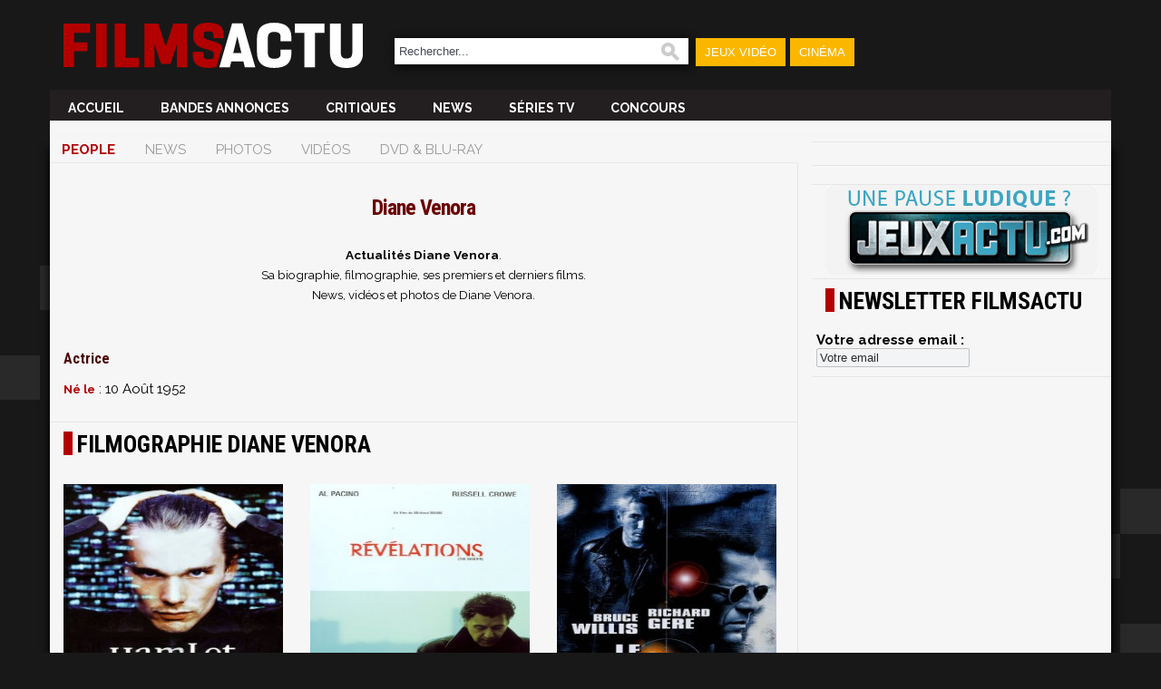

--- FILE ---
content_type: text/html; charset=utf-8
request_url: https://cinema.jeuxactu.com/personne-diane-venora-10928.htm
body_size: 6868
content:
<!DOCTYPE html>
      <!--[if lte IE 6]><html class="ie6" xml:lang="fr" xmlns="http://www.w3.org/1999/xhtml"><![endif]-->
    <!--[if IE 7]><html class="ie7" xml:lang="fr" xmlns="http://www.w3.org/1999/xhtml"><![endif]-->  
    <!--[if IE 8]><html class="ie8" xml:lang="fr" xmlns="http://www.w3.org/1999/xhtml"><![endif]-->
    <!--[if gte IE 9]><!--><html xmlns="http://www.w3.org/1999/xhtml" xml:lang="fr" lang="fr"><!--<![endif]-->  
    <head>
  <title>Diane Venora</title>

  <meta http-equiv="Content-Type" content="text/html;charset=utf-8">
      <meta name="robots" content="noindex">
      


        <meta name="twitter:site" content="@FilmsActu">
      <meta name="description" content="L'actualité de Diane Venora. Sa biographie, filmographie, ses premiers et derniers films. Bande annonce, vidéo et photos de Diane Venora">
      <meta name="keywords" content="Diane Venora,Diane Venora, bio, filmographie, biographie, film, photo, news, carrière, bande annonce, acteur, réalisateur, cinéma, dvd.">
      <meta property="og:title" content="Diane Venora">
      <meta name="twitter:title" content="Diane Venora">
      
            <link rel="canonical" href="https://cinema.jeuxactu.com/personne-diane-venora-10928.htm">
      <meta property="og:url" content="https://cinema.jeuxactu.com/personne-diane-venora-10928.htm">
            
            
            
      <meta property="og:site_name" content="FilmsActu">
      <meta property="og:locale" content="fr_FR">
      
            <meta property="og:image" content="https://img.filmsactu.net/images/logo_new_large.png">
      <meta name="twitter:card" content="summary_large_image">
      <meta name="twitter:image" content="https://img.filmsactu.net/images/logo_new_large.png">

                      <meta property="og:description" content="L'actualité de Diane Venora. Sa biographie, filmographie, ses premiers et derniers films. Bande annonce, vidéo et photos de Diane Venora">
          <meta name="twitter:description" content="L'actualité de Diane Venora. Sa biographie, filmographie, ses premiers et derniers films. Bande annonce, vidéo et photos de Diane Venora">
            
            
            	 <script type="text/javascript" src="https://img.filmsactu.net/js/prototype.js?v=1.7.3"></script>
         <script type="text/javascript" src="https://img.filmsactu.net/js/big-test.js?v=20190814"></script>
           <link rel="search" type="application/opensearchdescription+xml" href="opensearch.xml" title="FilmsActu">
     <link href='https://plus.google.com/112229806878576651238/' rel="publisher">
     <link href="https://fonts.googleapis.com/css2?family=Oswald:wght@400;500;600;700&family=Raleway:wght@300;400;500;600;700;900&family=Roboto+Condensed:wght@400;700&display=swap" rel="stylesheet"> 	  	   
      <!--[if IE 7]>
       <style type="text/css">
         #search input { width: 660px; }
       </style>
      <![endif]-->
      <!--[if (gte IE 6)|(lt IE 9)]>
       <script src="//ie7-js.googlecode.com/svn/version/2.1(beta4)/IE9.js"></script>
      <![endif]--> 	   
       <meta id="viewport" name="viewport" content="width=device-width; initial-scale=1.0; maximum-scale=1.0; user-scalable=0;"><link rel="stylesheet" href="https://img.filmsactu.net/themes/default/styles.css?v=20220602" type="text/css"><script type="text/javascript">window.google_analytics_uacct = "UA-598873-5";</script>        <script>
    (function(w,W,d,s,l,i,t,r) {
        var R = function(){
            try{
                if (t[W][r]) return true;
                t[W][r] = true;
            } catch(e){
                if (w[r]) return true;
                w[r] = true;
            }
        }
        if (R()) {return;}
        w[l] = w[l] || [];w[l].push({'gtm.start': new Date().getTime(),event: 'gtm.js'});var f = d.getElementsByTagName(s)[0],j = d.createElement(s),dl = l != 'dataLayer' ? '&l=' + l : '';j.async = true;j.src = 'https://www.googletagmanager.com/gtm.js?id=' + i + dl;f.parentNode.insertBefore(j, f);})(window,'window',document,'script','dataLayer','GTM-WG3SK3P',top,'adTagLoaded');
        </script><link rel="alternate" type="application/atom+xml" title="Toute l'actualit&eacute; FilmsActu" href="/filmsactu-news.rss" /><link rel="alternate" type="application/atom+xml" title="News Cin&eacute;ma" href="/cinema.rss" /><link rel="alternate" type="application/atom+xml" title="News DVD" href="/dvd.rss" /><link rel="alternate" type="application/atom+xml" title="News DVD & Blu-Ray" href="/hd.rss" /><link rel="alternate" type="application/atom+xml" title="News S&eacute;ries TV" href="/seriestv.rss" /><link rel="alternate" type="application/atom+xml" title="Critique Cin&eacute;ma" href="/critiques-cine.rss" /><link rel="alternate" type="application/atom+xml" title="Jeux concours" href="/concours.rss" /><link rel="alternate" type="application/atom+xml" title="Les jeux concours du portail JeuxActu" href="https://www.jeuxactu.com/rss/concours-portail.rss" />	   <script type="text/javascript">
	    // Function Facebook
	    (function(d, s, id) {
		var js, fjs = d.getElementsByTagName(s)[0];
		if (d.getElementById(id)) return;
		js = d.createElement(s); js.id = id;
		js.async=true;
		js.src = "//connect.facebook.net/fr_FR/all.js#xfbml=1&appId=200563506790323";
		fjs.parentNode.insertBefore(js, fjs);
	    }(document, 'script', 'facebook-jssdk'));
	   </script>
         
   <link rel="icon" type="image/ico" href="https://img.filmsactu.net/images/favicon.svg"> 
   <link rel="apple-touch-icon" href="https://img.filmsactu.net/images/site/fa_appletouch.png">
</head>
<body class="bgglobal">
<div id="interstitiel_ad"></div><div id="body">
    <div id="site">
     <div id="pheader" class="h1 center tcenter">
       <img src="https://img.filmsactu.net/images/pix.gif" alt="bande annonce" class="logo absmiddle" />FilmsActu.com
     </div>
     <div id="chapeau">
  <div id="top">
    <div class="fleft">
      <a href="/"><img src="https://img.filmsactu.net/images/site/logo.svg" alt="Filmsactu" class="center main-logo"></a>
    </div>
    <div class="fright hide-bigscreen relative">
	<img src="https://img.filmsactu.net/images/site/menu_mobile.png?v=2" class="img-menu-mobile pointer" alt="menu">
	<div id="menu-mobile" style="display:none;">
	    <ul>
		<li><a href="/news-cinema.htm">News Ciné</a></li>
		<li><a href="/news-series-tv.htm">News Séries tv</a></li>
		<li><a href="/sorties-cinema.htm">Sorties ciné</a></li>
		<li><a href="/critiques-cinema.htm">Critiques</a></li>
		<li><a href="/jeux-concours.htm">Concours</a></li>    
		<li><a href="/recherche.htm">🔎 Rechercher</a></li>    		
	    </ul>
    </div>

    </div>
    <div class="fleft hide-mobile">
    <form id="search" action="https://cinema.jeuxactu.com/recherche.htm" method="get">
      <p>
		<input type="text" name="q" id="q" value="Rechercher..." title="Rechercher..." onblur="eblur(this);" onfocus="efocus(this);" />
		<img src="https://img.filmsactu.net/images/pix.gif" alt="Rechercher" onclick="$('search').submit()"/>
   		      </p>
    </form>
    </div>
    <div class="fleft contain-chapeau hide-mobile">
    <ul>
       <li id="bt_chapeau_ja"><a href="https://www.jeuxactu.com">Jeux Vidéo</a></li>
<!--       <li id="bt_chapeau_mm"><a href="https://musique.jeuxactu.com" onmouseover="Chapeau.Over(this, 'mm');" onmouseout="Chapeau.Out(event);">Musique</a></li> -->
       <li id="bt_chapeau_fa"><a href="https://cinema.jeuxactu.com" >Cinéma</a></li>
    </ul>
    </div>
    <br class="clear" />
  </div>
  <div id="chapeau-les-sites"></div>
</div>
     <div id="menu">
            <div id="content_menu" class="relative">
     <!-- <div class="absolute" style="top:-20px;left:-25px">
        <a href="/">
          <img src="< ?php echo IMG_SRV; ?>images/logo.png?v=3" alt="" />
        </a>
    </div> -->
    <div class="fleft"><a href="/"><img src="https://img.filmsactu.net/images/site/logo.svg" alt="Filmsactu" class="sticky-logo"></a></div>
      <ul class="fleft" style="" id="famenu"> <!-- margin-left:10px 100px -->
        <li class="">
              <a href="/" title="FilmsActu infos cin&eacute;, DVD, S&eacute;ries TV...">
              Accueil              </a>
                  </li><li class="">
              <a href="/bande-annonce.htm" title="Les derni&egrave;res bandes annonces cin&eacute;ma">
              Bandes annonces              </a>
                  </li><li class="">
              <a href="/critiques-cinema.htm" title="Les derni&egrave;res critiques cin&eacute;ma">
              Critiques              </a>
                  </li><li class="">
              <a href="/news-cinema.htm" title="Les derni&egrave;res news cin&eacute;ma">
              News              </a>
                  </li><li class="">
              <a href="/news-series-tv.htm" title="Les derni&egrave;rs infos sur vos S&eacute;ries TV">
              S&eacute;ries TV              </a>
                  </li><li class="">
              <a href="/jeux-concours.htm" title="Les Concours">
              Concours              </a>
                  </li>        
      </ul>
     
      <div class="content_blingthis"><br class="clear" /></div>      <br class="clear" />
    </div>
          <br class="clear hidden"/> 
   
      <div class="">
        <div class="padding5t" id="div-ban" style="">
           <div id="header_ad"></div>        </div>  
<!--        <div class="fright" style="width:230px;">
           <div class="userconnect padding5" style="height:70px;" id="myaccount">
              <div id="myaccount_load" class="tcenter">
                <img src="https://img.filmsactu.net/images/loading2.gif" alt="" class="absmiddle" /> <b>Chargement en cours...</b>
              </div>
              <div class="fleft tcenter" id="myaccount_logme" style="display:none;">
              <div id="iflogin">
                  <form id="flogins" action="/users-login.htm" method="post">
                   <input type="hidden" name="r" value="https://cinema.jeuxactu.com/personne-diane-venora-10928.htm" />
                   <input type="text" class="chps" name="login" placeholder="Votre identifiant" /> 
                   <input type="password" class="chps"  name="pass" value="" placeholder="Mot de passe" style="width: 108px;" /> <input type="submit" value="OK" class="button" />
                  </form>
               </div>
               <a href="/users-creer_compte.htm" class="bt" target="_parent">Inscrivez-vous</a>
              </div>
            </div>
            <script type="text/javascript">
              MyAccount.GetInfos();
            </script>
      </div>
      -->
        <br class="clear" />
      </div>
    </div> 
    <div id="main" class="center"><div id="fb-root"></div><div id="left_content">
  <div class="fiche_menu">
  <ul class="onglets_menu">
        <li class="sel">
              <a href="personne-diane-venora-10928.htm" title="Voir la fiche compl&egrave;te">People</a>
          </li>
        <li>
              <span>News</span>
          </li>
        <li>
              <span>Photos</span>
          </li>
        <li>
              <span>Vid&eacute;os</span>
          </li>
        <li>
              <span>Dvd & Blu-Ray</span>
          </li>
       <li class="hidden"><br class="clear" /></li>
  </ul>
</div>
  <div id="content" class="borderr">
  <div class="text">
  <div class="padding15">
    <h1 class="tcenter">Diane Venora</h1>

  <br /><small><div style="text-align: center;"><strong>Actualit&eacute;s Diane Venora</strong>. <br />Sa biographie, filmographie, ses premiers et derniers films. <br />News, vid&eacute;os et photos de Diane Venora.</div></small>  <div class=" tright cdefault" id="news_info">&nbsp;</div>
  </div>
    <div class="fleft"  style="width:370px;">
     <div class="fichesBlingthis"></div>
            <div><span class="h2">Actrice</span></div>
              <div style="padding-top:10px"><span class="title cdefault">Né le</span> : 10 Août 1952</div>
         
  
  </div>
  <br class="clear" />
    </div>
   </div><!-- #content -->
  <div class="borderr">
  <div class="padding10b"></div>  <div>
    <div class="bordert">
    <div class="deg_top">Filmographie Diane Venora</div>
    <div class="liste_elt">
     <div id="content_fiche_1" class="fiches_fichesliee">
            <div class="fleft cols3" style="vertical-align:top;" > 
        
<div class="padding15 small_fiche">
   <a href="/film-hamlet-32999.htm" title="Hamlet" class="block">
      <span class="block vertical">
        <img class="imgzoom  ivertical" src="https://img.filmsactu.net/datas/films/h/a/hamlet/xl/vm/4933ed8361094.jpg" alt="Hamlet" title="Hamlet"/>  
     </span>
           <span class="title block" style="font-size:12px">
        Hamlet      </span>
            <div class="padding10h"> 
        <span style="line-height:1.1em;"></span>      </div>
        
    
   </a>
   
</div>      </div>
            <div class="fleft cols3" style="vertical-align:top;" > 
        
<div class="padding15 small_fiche">
   <a href="/film-revelations-31512.htm" title="Révélations" class="block">
      <span class="block vertical">
        <img class="imgzoom  ivertical" src="https://img.filmsactu.net/datas/films/r/e/revelations/xl/vm/4933ed4787eef.jpg" alt="Révélations" title="Révélations"/>  
     </span>
           <span class="title block" style="font-size:12px">
        Révélations      </span>
            <div class="padding10h"> 
        <span style="line-height:1.1em;">Ancien directeur du département Recherche et Développement du 3ème plus grand fabricant de cigarettes américain, Jeffrey Wigand, convaincu par le journaliste Lowell Bergman, accepte de devenir le témoin-clé du procès qui opposa le Mississipi et 49 Et...</span>      </div>
        
    
   </a>
   
</div>      </div>
            <div class="fleft cols3" style="vertical-align:top;" > 
        
<div class="padding15 small_fiche">
   <a href="/film-le-chacal-27641.htm" title="Le chacal" class="block">
      <span class="block vertical">
        <img class="imgzoom  ivertical" src="https://img.filmsactu.net/datas/films/l/e/le-chacal/xl/vm/4933eccf415db.jpg" alt="Le chacal" title="Le chacal"/>  
     </span>
           <span class="title block" style="font-size:12px">
        Le chacal      </span>
            <div class="padding10h"> 
        <span style="line-height:1.1em;">Le FBI est sur les dents. Un tueur implacable a  été engagé par une mystérieuse organisation pour supprimer l'une des  plus importantes personnalités politiques des Etats-Unis. Sunomme le  Chacal, cet homme reste insaisissable, changeant constamment ...</span>      </div>
        
    
   </a>
   
</div>      </div>
           <br class="clear" />
            </div>
      </div>
     </div> <!-- End class="bordert" -->
     <br />
        </div> <!-- End class="borderr" -->
        <input type="button" name="plus" class="button2" id="bt_plus_1_p1" value="Plus de résultats" onclick="Fiches.GetFichesLiees('10928', '3', '1', '2', 'bt_plus_1_p1');"/>
       </div>
</div><!-- /colone de gauche -->
<div id="right_content">
  <p class="vspace noprint"></p>
  <div class="bordert">
  <div class="pbs">
    <div id="atf_rectangle_ad"></div>  </div>
</div>

  <p class="vspace"></p>
  <div class="bordert">
  <div class="pbs">
    <div id="mtf_rectangle_ad"></div>  </div>
</div>  <a href="http://www.jeuxactu.com" title="L'actualit&eacute; des Jeux Vid&eacute;o" target="_blank" class="bordert block tcenter"><img src="https://img.filmsactu.net/images/pause_ja.gif" alt="L'actualit&eacute; des Jeux Vid&eacute;o" /></a>
  <div class="">
<div class="deg_top bordert">Newsletter FilmsActu</div>
<div class="padding5">
<form id="finscnl" action="newsletter-inscription.ajax" onsubmit="return NLinsc(this);">
<label for="finscnl_email">Votre adresse email : </label><input name="email" value="Votre email" title="Votre email" onfocus="efocus(this); cssShow('nl_opt', true);" onblur="eblur(this);" size="19" id="finscnl_email" /><br />
<div id="nl_opt" style="display: none;">
<div class="padding5"><input type="checkbox" class="checkbox" name="id[]" value="1" id="nlid1" /> <label for="nlid1">La quotidienne</label></div>
<div class="padding5"><input type="checkbox" class="checkbox" name="id[]" value="2" id="nlid2" /> <label for="nlid2">L&rsquo;hebdomadaire</label></div>
<label for="rcode229972" title="227590">Code de sécurité <img src="https://img.filmsactu.net/images/pix.gif" style="background-image:url('/captcha-229972.png');" alt="" title="Code de v&eacute;rification" class="captcha" /></label><input type="hidden" name="rval" value="229972" /> <input type="text" name="vcode" size="6" maxlength="6" id="rcode229972" autocomplete="off" /><div class="tcenter"><input type="submit" class="button" value="S'inscrire" /></div>

</div>
</form>
</div>
<div id="fnl_msg" class="padding10" style="display: none;"></div>
</div>
<p class="vspace"></p><div class="bordert">
  <div class="pbs">
    <div id="btf_rectangle_ad"></div>  </div>
</div>  </div><!-- /colone de droite -->
<p class="clear vspace"></p>
 
    </div><!-- div main  -->
    <div id="footer_ad"></div>    <div class="fleft"><img src="https://img.filmsactu.net/images/site/webedia.png" class="padding10"/></div>
    <div id="footer" class="center padding10">
	<a href="https://www.jeuxactu.com/page/mentions-legales.htm">Mentions légales</a> |
	<!--	<a href="/page-partenaires.htm">Partenaires</a> / -->
	<a href="https://www.jeuxactu.com/page/conditions-generales.htm">CGU</a> |	
	<a href="https://www.jeuxactu.com/page/cgv.htm">CGV</a> |
	<a href="https://www.jeuxactu.com/page/politique-protection-donnees-personnelles.htm">Politique données personnelles</a> |
       <a href="https://www.jeuxactu.com/page/cookies.htm">Cookies</a> |
<!--       <a href="/page-cnil.htm">CNIL</a> / -->
       <a href="javascript:Didomi.notice.show();">Préférence cookies</a> |
       <a href="https://www.jeuxactu.com/page/contact.htm">Contact</a> 
<!--       <br><br>										       
       <a href="https://www.facebook.com/Filmsactu" title="FilmsActu sur Facebook"><img src="https://img.filmsactu.net/images/pix.gif" class="ico_facebook absmiddle" alt="" /></a> |
       <a href="/rss.htm"><img src="https://img.filmsactu.net/images/pix.gif" class="ico_rss absmiddle" alt="" /></a> |
       <a href="https://www.youtube.com/user/FilmsActuTrailers" class="tblank" title="FilmsActu sur Youtube"><img src="https://img.filmsactu.net/images/pix.gif" class="ico_youtube absmiddle" alt="" /></a> |
       -->
       <!--         <a href="https://twitter.com/FilmsActu" title="Follow us on Twitter !!"><img src="https://img.filmsactu.net/images/pix.gif" class="ico_twitter absmiddle" alt="" /></a> -->
               </div>
    </div> <!-- div site  -->   <div class="noprint" id="noprint"><div id="tail">

 <div>
            <br class="clear" />
    </div>
</div>
    
    <div id="tailtxt">
      <div class="padding15">
      <p class="small" style="text-align: center;"> <span>© 2007-2026 Filmsactu .com. Tous droits réservés. Reproduction interdite sans autorisation. </span></p><h5 class="small" style="text-align: center;" align="center"><span>Réalisation Vitalyn</span></h5><p class="small" style="text-align: center;" align="center"><span>Filmsactu</span>.com est édité par Mixicom, société du groupe <a href="http://www.webedia.fr/" target="_blank">Webedia</a>.</p>     </div>
    </div>
  </div>
        <script type="text/javascript">
    !function(){"use strict";function e(e){var t=!(arguments.length>1&&void 0!==arguments[1])||arguments[1],c=document.createElement("script");c.src=e,t?c.type="module":(c.async=!0,c.type="text/javascript",c.setAttribute("nomodule",""));var n=document.getElementsByTagName("script")[0];n.parentNode.insertBefore(c,n)}!function(t,c){!function(t,c,n){var a,o,r;n.accountId=c,null!==(a=t.marfeel)&&void 0!==a||(t.marfeel={}),null!==(o=(r=t.marfeel).cmd)&&void 0!==o||(r.cmd=[]),t.marfeel.config=n;var i="https://sdk.mrf.io/statics";e("".concat(i,"/marfeel-sdk.js?id=").concat(c),!0),e("".concat(i,"/marfeel-sdk.es5.js?id=").concat(c),!1)}(t,c,arguments.length>2&&void 0!==arguments[2]?arguments[2]:{})}(window,2097,{} /*config*/)}();
    </script>
<script>
   (function(i,s,o,g,r,a,m){i['GoogleAnalyticsObject']=r;i[r]=i[r]||function(){
       (i[r].q=i[r].q||[]).push(arguments)},i[r].l=1*new Date();a=s.createElement(o),
			    m=s.getElementsByTagName(o)[0];a.async=1;a.src=g;m.parentNode.insertBefore(a,m)
   })(window,document,'script','//www.google-analytics.com/analytics.js','ga');

 ga('create', 'UA-598873-5', 'auto');
 ga('create', 'UA-598873-3', 'auto', 'p');

 ga('send', 'pageview');
 ga('p.send', 'pageview');

</script>
  
  
	  <script>
       window._taboola = window._taboola || [];
      _taboola.push({flush:true});
      </script>
      <!-- Mediametrie Tag -->
    <script type="text/javascript">
      function _eStat_Whap_loaded_func(){ 
        eStatWhap.serial("800000207013"); 
        eStatWhap.send(); 
      } 
    
      (function() { 
        var myscript = document.createElement('script'); 
        myscript.src = "//w.estat.com/js/whap.js"; 
        myscript.setAttribute('async', 'true'); 
        var s = document.getElementsByTagName('script')[0]; 
        s.parentNode.insertBefore(myscript, s); 
      })(); 
     </script>
      </div> <!-- div id=body -->
  <script type="text/javascript">
      /* Load remote Batch SDK JavaScript code */
(function(b,a,t,c,h,e,r){h='batchSDK';b[h]=b[h]||function() {
    (b[h].q=b[h].q||[]).push(arguments)};e=a.createElement(t),r=a.getElementsByTagName(t)[0];
    e.async=1;e.src=c;r.parentNode.insertBefore(e,r);})(window,document,'script','https://via.batch.com/v3/bootstrap.min.js');

/* Initiate Batch SDK opt-in UI configuration (native prompt) */
var batchSDKUIConfig = {
    native: {}
};

/* Use a specific configuration for Firefox and Safari browsers (custom prompt) */
if (navigator.userAgent.indexOf("Firefox") !== -1 || (navigator.userAgent.indexOf("Safari") !== -1 &&
navigator.userAgent.indexOf("Chrome") === -1)) {
    batchSDKUIConfig = {
        alert: {
          
        }
    }
}

/* Finalize the Batch SDK setup */
batchSDK('setup', {
    apiKey: '82C11CF99D58473AA440F174A9F98CCA',
    subdomain: 'jeuxactu0',
    authKey: '2.naVROyJYB/J/gNuTuUgCoe7zB5cEcyr+os1XDM9qYJU=',
    vapidPublicKey: 'BD9SK/2HxA5yfJSIVjvV7QoaRlx0ZKPd7FKaKUs9X8RqhILl+3kf6KOD0/jEhfRxnNMFmJkwYg7bxF3jv9YbCGI=',
    ui: batchSDKUIConfig,
    
    
    safari: {
          'https://cinema.jeuxactu.com': 'web.com.filmsactu.safari', 
    }
});
</script>
</body>
</html>
